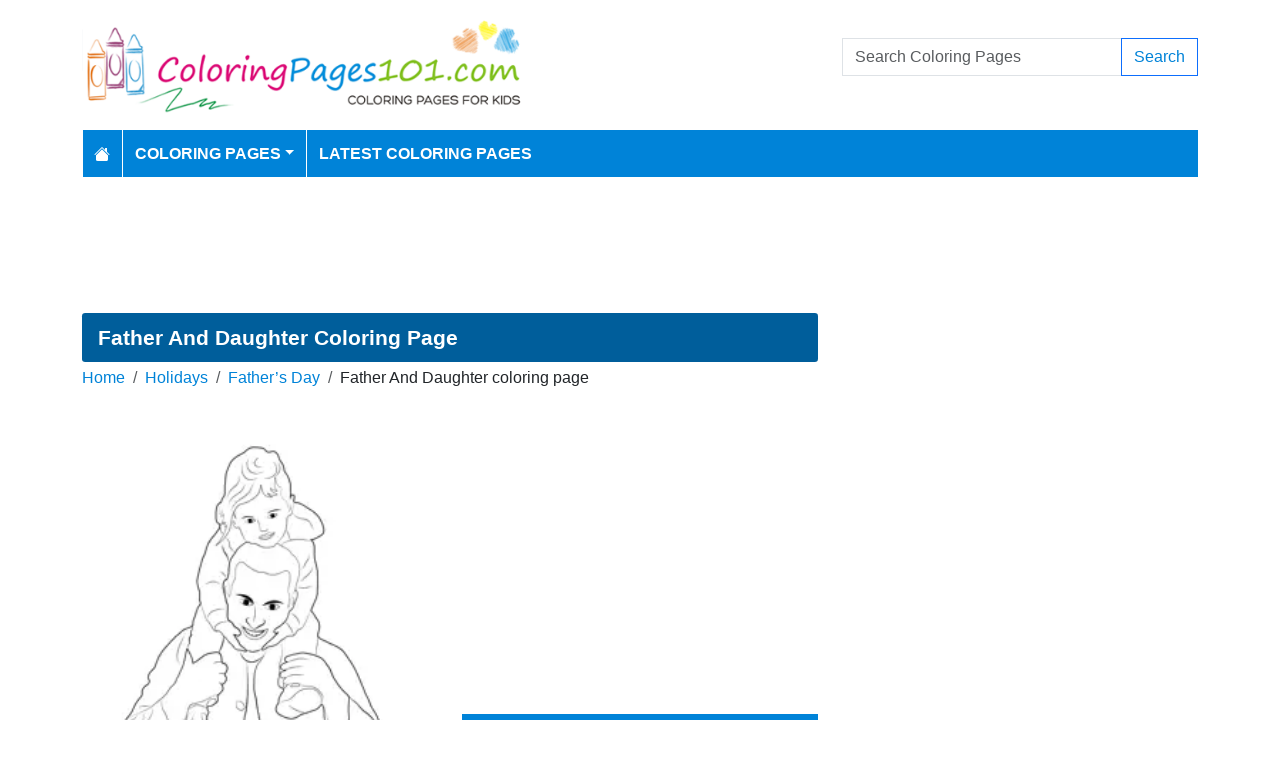

--- FILE ---
content_type: text/html; charset=utf-8
request_url: https://www.coloringpages101.com/Fathers-Day-coloring-pages/95460-Father-And-Daughter-coloring-page
body_size: 6699
content:
<!DOCTYPE html>
<html>
<head>
    <meta charset="utf-8" />
    <meta name="viewport" content="width=device-width, initial-scale=1.0" />
    <title>Father And Daughter Coloring Page for Kids - Free Father&#x2019;s Day Printable Coloring Pages Online for Kids - ColoringPages101.com | Coloring Pages for Kids</title>
    <meta name="description" content="Free printable Father And Daughter coloring page for kids to download, Father&#x2019;s Day coloring pages" />
    <meta name="keywords" content="Father And Daughter,Father&#x27;s Day, Father, Dad, Holidays, Celebrations" />
    <link rel="apple-touch-icon" sizes="180x180" href="/apple-touch-icon.png">
<link rel="icon" type="image/png" sizes="32x32" href="/favicon-32x32.png">
<link rel="icon" type="image/png" sizes="16x16" href="/favicon-16x16.png">
<link rel="manifest" href="/site.webmanifest">
<link rel="mask-icon" href="/safari-pinned-tab.svg" color="#5bbad5">
<meta name="msapplication-TileColor" content="#da532c">
<meta name="theme-color" content="#ffffff">
<meta name="p:domain_verify" content="4dea89f9d78b6bc8e78d8cbe3026a586"/>
    
        <meta property="og:image" content="https://www.coloringpages101.com/coloring-pages/Holidays/Fathers-Day/Father-And-Daughter-1.webp" />
        <meta property="og:url" content="https://www.coloringpages101.com/Father-s-Day-coloring-pages/95460-Father-And-Daughter-coloring-page" />
    
        <link href="https://cdn.jsdelivr.net/npm/bootstrap@5.3.6/dist/css/bootstrap.min.css" rel="stylesheet" integrity="sha384-4Q6Gf2aSP4eDXB8Miphtr37CMZZQ5oXLH2yaXMJ2w8e2ZtHTl7GptT4jmndRuHDT" crossorigin="anonymous">
        <link rel="stylesheet" href="/themes/ColoringPages101/site.min.css" />
    
    
    
    <script type="application/ld+json">
    {
      "@context": "https://schema.org/",
      "@type": "ImageObject",
      "contentUrl": "https://www.coloringpages101.com/coloring-pages/Holidays/Fathers-Day/Father-And-Daughter-1.webp",
      "creditText": "Father And Daughter Coloring Page for Kids",
      "creator": {
        "@type": "Organization",
        "name": "ColoringPages101"
       }
    }
    </script>




        <link rel="amphtml" href="https://www.coloringpages101.com/amp/Father-s-Day-coloring-pages/95460-Father-And-Daughter-coloring-page" />

    
    <script async src="//pagead2.googlesyndication.com/pagead/js/adsbygoogle.js"></script>

</head>
<body>
    
<header>
    <div class="container">

        <div class="row">
            <div class="col-sm-5"><a href="/"><img src="/themes/coloringpages101/images/logo.png" class="img-fluid w-100 my-3" width="550" height="100" alt="Logo" /></a></div>
            <div class="col-sm-3 align-self-center text-center">

            </div>
            <div class="col-sm-4 d-flex align-items-center">
                <form class="w-100" action="/search" method="post">
                    <div class="input-group mb-3">
                        <input type="text" class="form-control" placeholder="Search Coloring Pages" aria-label="Search Coloring Pages" aria-describedby="button-addon2" name="search">
                        <div class="input-group-append">
                            <button class="btn btn-outline-primary" type="submit" id="button-addon2" name="btnSearch" value="1">Search</button>
                        </div>

                    </div>
                </form>
            </div>
        </div>

        <nav class="navbar navbar-dark navbar-expand-md">
            <button class="navbar-toggler" type="button" data-bs-toggle="collapse" data-bs-target="#navbarCollapse"
                    aria-controls="navbarCollapse" aria-expanded="false" aria-label="Toggle navigation">
                <span class="navbar-toggler-icon"></span>
            </button>
            <div class="collapse navbar-collapse" id="navbarCollapse">
                <ul class="navbar-nav">
                    <li class="nav-item">
                        <a class="nav-link" href="/">
                            <svg xmlns="http://www.w3.org/2000/svg" width="16" height="16" fill="currentColor" class="bi bi-house-fill" viewBox="0 0 16 16">
                                <path d="M8.707 1.5a1 1 0 0 0-1.414 0L.646 8.146a.5.5 0 0 0 .708.708L8 2.207l6.646 6.647a.5.5 0 0 0 .708-.708L13 5.793V2.5a.5.5 0 0 0-.5-.5h-1a.5.5 0 0 0-.5.5v1.293z" />
                                <path d="m8 3.293 6 6V13.5a1.5 1.5 0 0 1-1.5 1.5h-9A1.5 1.5 0 0 1 2 13.5V9.293z" />
                            </svg>
                        </a>
                    </li>
                    <li class="nav-item dropdown">
                        <a class="nav-link dropdown-toggle" href="/coloring-pages-for-kids" id="navbarDropdown" role="button" data-bs-toggle="dropdown" aria-haspopup="true" aria-expanded="false">Coloring Pages</a>

                        <ul class="dropdown-menu multi-column columns-2" aria-labelledby="navbarDropdown">
                            <div class="row g-0">
                                    <div class="col-6">
                                        <ul class="multi-column-dropdown">
                                                <li><a class="dropdown-item" href="/Activities-coloring-pages">Activities</a></li>
                                                <li><a class="dropdown-item" href="/Animals-coloring-pages">Animals</a></li>
                                                <li><a class="dropdown-item" href="/Animated-Movies-coloring-pages">Animated Movies</a></li>
                                                <li><a class="dropdown-item" href="/Animated-TV-Series-coloring-pages">Animated Series</a></li>
                                                <li><a class="dropdown-item" href="/Anime-and-Manga-coloring-pages">Anime and Manga</a></li>
                                                <li><a class="dropdown-item" href="/Architectures-coloring-pages">Architectures</a></li>
                                                <li><a class="dropdown-item" href="/Cartoon-Characters-coloring-pages">Cartoon Characters</a></li>
                                                <li><a class="dropdown-item" href="/Cartoon-Movies-coloring-pages">Cartoon Movies</a></li>
                                                <li><a class="dropdown-item" href="/Cartoons-coloring-pages">Cartoons</a></li>
                                                <li><a class="dropdown-item" href="/Comics-coloring-pages">Comics</a></li>
                                                <li><a class="dropdown-item" href="/Countries-coloring-pages">Countries</a></li>
                                                <li><a class="dropdown-item" href="/Education-coloring-pages">Education</a></li>
                                                <li><a class="dropdown-item" href="/Entertainment-coloring-pages">Entertainment</a></li>
                                                <li><a class="dropdown-item" href="/Everyday-Objects-coloring-pages">Everyday Objects</a></li>
                                                <li><a class="dropdown-item" href="/Famous-Artist-coloring-pages">Famous Artist</a></li>
                                                <li><a class="dropdown-item" href="/Fantasy-and-Sci-Fi-coloring-pages">Fantasy and Sci-Fi</a></li>
                                                <li><a class="dropdown-item" href="/Fashion-coloring-pages">Fashion</a></li>
                                                <li><a class="dropdown-item" href="/Film--TV-coloring-pages">Film &amp; TV</a></li>
                                                <li><a class="dropdown-item" href="/Flowers-coloring-pages">Flowers</a></li>
                                                <li><a class="dropdown-item" href="/Food--Drinks-coloring-pages">Food &amp; Drinks</a></li>
                                        </ul>
                                    </div>
                                    <div class="col-6">
                                        <ul class="multi-column-dropdown">
                                                <li><a class="dropdown-item" href="/Fruits-coloring-pages">Fruits</a></li>
                                                <li><a class="dropdown-item" href="/Good-Habits-coloring-pages">Good Habits</a></li>
                                                <li><a class="dropdown-item" href="/Holidays-coloring-pages">Holidays</a></li>
                                                <li><a class="dropdown-item" href="/Home--Office-coloring-pages">Home &amp; Office</a></li>
                                                <li><a class="dropdown-item" href="/Military-coloring-pages">Military</a></li>
                                                <li><a class="dropdown-item" href="/Musical-Instruments-coloring-pages">Musical Instruments</a></li>
                                                <li><a class="dropdown-item" href="/Mythical-Creatures-coloring-pages">Mythical Creatures</a></li>
                                                <li><a class="dropdown-item" href="/Natural-World-coloring-pages">Natural World</a></li>
                                                <li><a class="dropdown-item" href="/Nature-coloring-pages">Nature</a></li>
                                                <li><a class="dropdown-item" href="/Other-coloring-pages">Other</a></li>
                                                <li><a class="dropdown-item" href="/Peoples-coloring-pages">Peoples</a></li>
                                                <li><a class="dropdown-item" href="/Plants--Trees-coloring-pages">Plants &amp; Trees</a></li>
                                                <li><a class="dropdown-item" href="/Princess-coloring-pages">Princess</a></li>
                                                <li><a class="dropdown-item" href="/Religions-coloring-pages">Religions</a></li>
                                                <li><a class="dropdown-item" href="/Sports-coloring-pages">Sports</a></li>
                                                <li><a class="dropdown-item" href="/Technology-coloring-pages">Technology</a></li>
                                                <li><a class="dropdown-item" href="/Toys-coloring-pages">Toys</a></li>
                                                <li><a class="dropdown-item" href="/Transport-coloring-pages">Transport</a></li>
                                                <li><a class="dropdown-item" href="/Vegetables-coloring-pages">Vegetables</a></li>
                                                <li><a class="dropdown-item" href="/Video-Games-coloring-pages">Video Games</a></li>
                                        </ul>
                                    </div>
                            </div>
                        </ul>
                    </li>

                    <li class="nav-item">
                        <a class="nav-link" href="/latest-coloring-pages">Latest Coloring Pages</a>
                    </li>



                </ul>
            </div>
        </nav>
    </div>
</header>
<div class="container mt-2 topbanner">
            <div class="row d-print-none">
            <div class="col-12">
                <div style="mb-2" style="height: 120px;">
<!-- ColoringPages101 -->
<ins class="adsbygoogle"
     style="display:block;width:100%;height:120px;"
     data-ad-client="ca-pub-5462037705331087"
     data-ad-slot="7261089452"></ins>
</div>
            </div>
        </div>

</div>
    


<div class="vh-100 coloring-page-print">
    <img src="/coloring-pages/Holidays/Fathers-Day/Father-And-Daughter-1.webp" />
</div>
<div class="container my-2 d-print-none">
    <div class="row">
        <div class="col-lg-8">
            <h1>Father And Daughter Coloring Page</h1>
            <div class="my-1">
                <nav aria-label="breadcrumb">
<ol class="breadcrumb">
<li class="breadcrumb-item"><a href="/"> Home</a></li>
<li class="breadcrumb-item"><a href="/Holidays-coloring-pages"> Holidays </a></li>
<li class="breadcrumb-item"><a href="/Holidays/Fathers-Day-coloring-pages"> Father’s Day </a></li>
<li class="breadcrumb-item">Father And Daughter coloring page</li>
</ol>
</nav>


            </div>
            <div class="row">
                <div class="col-md-6">
                    <a href="/coloring-pages/Holidays/Fathers-Day/Father-And-Daughter-1.webp" target="_blank">
                        <img src="/coloring-pages/Holidays/Fathers-Day/Father-And-Daughter-1-thumb.webp" alt="Father And Daughter" class="mx-auto d-block my-3 img-fluid w-100" fetchpriority="high" width="250" height="250" />
                    </a>
                </div>
                <div class="col-md-6">

                            <div class="row d-print-none">
            <div class="col-12">
                <div style="height: 300px;">
<!-- ColoringPages101 -->
<ins class="adsbygoogle"
     style="display:block;width:100%;height:300px;"
     data-ad-client="ca-pub-5462037705331087"
     data-ad-slot="7261089452"></ins>
</div>
            </div>
        </div>

                    <div class="d-flex gap-2 my-2">
                        <a class="btn btn-primary btn-lg flex-fill" href="javascript:;" onclick="window.print();">Print</a>
                        <a class="btn btn-primary btn-lg flex-fill d-none share-button" href="javascript:shareLink();">Share</a>
                    </div>
                    <div class="d-flex gap-2 my-2">
                        <a class="btn btn-outline-primary btn-lg flex-fill" href="/Father-s-Day-coloring-pages/95460-Father-And-Daughter-coloring-page?pdf=1">Download PDF</a>
                        <a class="btn btn-outline-primary btn-lg flex-fill" href="/Father-s-Day-coloring-pages/95460-Father-And-Daughter-coloring-page?download=1">Download PNG</a>
                    </div>
                    <div class="d-grid gap-3 my-2">

                    </div>
                        <div> Tags: <a href="/search/Father%20And%20Daughter">Father And Daughter</a>, <a href="/search/Father%27s%20Day">Father's Day</a>, <a href="/search/Father">Father</a>, <a href="/search/Dad">Dad</a>, <a href="/search/Holidays">Holidays</a>, <a href="/search/Celebrations">Celebrations</a></div>
                </div>
            </div>


            <h2 class="text-bg-primary p-3 rounded-top">More Father&#x2019;s Day Coloring Pages</h2>
                        <div class="row g-2">
                                    <div class="col-md-3 col-sm-4 col-6">
                                        <div class="card image-box h-100">
        <a href="/Father-s-Day-coloring-pages/95467-Thanks-Dad-coloring-page"><img class="card-img-top lazy img-fluid" data-src="/coloring-pages/Holidays/Fathers-Day/Thanks-Dad-thumb.webp" alt="Thanks Dad Free Coloring Page for Kids" width="250" height="250"></a>

    <div class="card-body">
        <h5 class="card-title"><a href="/Father-s-Day-coloring-pages/95467-Thanks-Dad-coloring-page">Thanks Dad</a></h5>
    </div>
</div>
                                    </div>
                                    <div class="col-md-3 col-sm-4 col-6">
                                        <div class="card image-box h-100">
        <a href="/Father-s-Day-coloring-pages/95466-Special-Father-Day-coloring-page"><img class="card-img-top lazy img-fluid" data-src="/coloring-pages/Holidays/Fathers-Day/Special-Father-Day-thumb.webp" alt="Special Father Day Free Coloring Page for Kids" width="250" height="250"></a>

    <div class="card-body">
        <h5 class="card-title"><a href="/Father-s-Day-coloring-pages/95466-Special-Father-Day-coloring-page">Special Father Day</a></h5>
    </div>
</div>
                                    </div>
                                    <div class="col-md-3 col-sm-4 col-6">
                                        <div class="card image-box h-100">
        <a href="/Father-s-Day-coloring-pages/95465-Best-Fathers-Day-coloring-page"><img class="card-img-top lazy img-fluid" data-src="/coloring-pages/Holidays/Fathers-Day/Best-Fathers-Day-thumb.webp" alt="Best Fathers Day Free Coloring Page for Kids" width="250" height="250"></a>

    <div class="card-body">
        <h5 class="card-title"><a href="/Father-s-Day-coloring-pages/95465-Best-Fathers-Day-coloring-page">Best Fathers Day</a></h5>
    </div>
</div>
                                    </div>
                                    <div class="col-md-3 col-sm-4 col-6">
                                        <div class="card image-box h-100">
        <a href="/Father-s-Day-coloring-pages/95464-Box-In-Tex-coloring-page"><img class="card-img-top lazy img-fluid" data-src="/coloring-pages/Holidays/Fathers-Day/Box-In-Tex-thumb.webp" alt="Box In Tex Free Coloring Page for Kids" width="250" height="250"></a>

    <div class="card-body">
        <h5 class="card-title"><a href="/Father-s-Day-coloring-pages/95464-Box-In-Tex-coloring-page">Box In Tex</a></h5>
    </div>
</div>
                                    </div>
                                    <div class="col-md-3 col-sm-4 col-6">
                                        <div class="card image-box h-100">
        <a href="/Father-s-Day-coloring-pages/95463-Dad-And-Baby-Father-s-Day-coloring-page"><img class="card-img-top lazy img-fluid" data-src="/coloring-pages/Holidays/Fathers-Day/Dad-And-Baby-Fathers-Day-thumb.webp" alt="Dad And Baby Father&#x27;s Day Free Coloring Page for Kids" width="250" height="250"></a>

    <div class="card-body">
        <h5 class="card-title"><a href="/Father-s-Day-coloring-pages/95463-Dad-And-Baby-Father-s-Day-coloring-page">Dad And Baby Father&#x27;s Day</a></h5>
    </div>
</div>
                                    </div>
                                    <div class="col-md-3 col-sm-4 col-6">
                                        <div class="card image-box h-100">
        <a href="/Father-s-Day-coloring-pages/95462-Dad-Baby-coloring-page"><img class="card-img-top lazy img-fluid" data-src="/coloring-pages/Holidays/Fathers-Day/Dad-Baby-thumb.webp" alt="Dad Baby Free Coloring Page for Kids" width="250" height="250"></a>

    <div class="card-body">
        <h5 class="card-title"><a href="/Father-s-Day-coloring-pages/95462-Dad-Baby-coloring-page">Dad Baby</a></h5>
    </div>
</div>
                                    </div>
                                    <div class="col-md-3 col-sm-4 col-6">
                                        <div class="card image-box h-100">
        <a href="/Father-s-Day-coloring-pages/95461-Dady-Mug-coloring-page"><img class="card-img-top lazy img-fluid" data-src="/coloring-pages/Holidays/Fathers-Day/Dady-Mug-thumb.webp" alt="Dady Mug Free Coloring Page for Kids" width="250" height="250"></a>

    <div class="card-body">
        <h5 class="card-title"><a href="/Father-s-Day-coloring-pages/95461-Dady-Mug-coloring-page">Dady Mug</a></h5>
    </div>
</div>
                                    </div>
                                    <div class="col-md-3 col-sm-4 col-6">
                                        <div class="card image-box h-100">
        <a href="/Father-s-Day-coloring-pages/95459-Father-And-Son-coloring-page"><img class="card-img-top lazy img-fluid" data-src="/coloring-pages/Holidays/Fathers-Day/Father-And-Son-1-thumb.webp" alt="Father And Son Free Coloring Page for Kids" width="250" height="250"></a>

    <div class="card-body">
        <h5 class="card-title"><a href="/Father-s-Day-coloring-pages/95459-Father-And-Son-coloring-page">Father And Son</a></h5>
    </div>
</div>
                                    </div>
                                    <div class="col-md-3 col-sm-4 col-6">
                                        <div class="card image-box h-100">
        <a href="/Father-s-Day-coloring-pages/95458-Father-With-Kids-coloring-page"><img class="card-img-top lazy img-fluid" data-src="/coloring-pages/Holidays/Fathers-Day/Father-With-Kids-thumb.webp" alt="Father With Kids Free Coloring Page for Kids" width="250" height="250"></a>

    <div class="card-body">
        <h5 class="card-title"><a href="/Father-s-Day-coloring-pages/95458-Father-With-Kids-coloring-page">Father With Kids</a></h5>
    </div>
</div>
                                    </div>
                                    <div class="col-md-3 col-sm-4 col-6">
                                        <div class="card image-box h-100">
        <a href="/Father-s-Day-coloring-pages/95457-Fathers-Day-1-coloring-page"><img class="card-img-top lazy img-fluid" data-src="/coloring-pages/Holidays/Fathers-Day/Fathers-Day-1-thumb.webp" alt="Fathers Day 1 Free Coloring Page for Kids" width="250" height="250"></a>

    <div class="card-body">
        <h5 class="card-title"><a href="/Father-s-Day-coloring-pages/95457-Fathers-Day-1-coloring-page">Fathers Day 1</a></h5>
    </div>
</div>
                                    </div>
                                    <div class="col-md-3 col-sm-4 col-6">
                                        <div class="card image-box h-100">
        <a href="/Father-s-Day-coloring-pages/95456-Fathers-Day-Gift-coloring-page"><img class="card-img-top lazy img-fluid" data-src="/coloring-pages/Holidays/Fathers-Day/Fathers-Day-Gift-thumb.webp" alt="Fathers Day Gift Free Coloring Page for Kids" width="250" height="250"></a>

    <div class="card-body">
        <h5 class="card-title"><a href="/Father-s-Day-coloring-pages/95456-Fathers-Day-Gift-coloring-page">Fathers Day Gift</a></h5>
    </div>
</div>
                                    </div>
                                    <div class="col-md-3 col-sm-4 col-6">
                                        <div class="card image-box h-100">
        <a href="/Father-s-Day-coloring-pages/95455-Fathers-Day-Hands-coloring-page"><img class="card-img-top lazy img-fluid" data-src="/coloring-pages/Holidays/Fathers-Day/Fathers-Day-Hands-thumb.webp" alt="Fathers Day Hands Free Coloring Page for Kids" width="250" height="250"></a>

    <div class="card-body">
        <h5 class="card-title"><a href="/Father-s-Day-coloring-pages/95455-Fathers-Day-Hands-coloring-page">Fathers Day Hands</a></h5>
    </div>
</div>
                                    </div>
                        </div>
            <a href="/Holidays/Fathers-Day-coloring-pages" class="btn btn-primary float-end mt-2">View All Father&#x2019;s Day Coloring Pages</a>
            <div class="clearfix"></div>

        </div>
        <div class="col-lg-4">
                    <div class="row d-print-none">
            <div class="col-12">
                <div style="height: 600px;">
<!-- ColoringPages101 -->
<ins class="adsbygoogle"
     style="display:block;width:100%;height:600px;"
     data-ad-client="ca-pub-5462037705331087"
     data-ad-slot="7261089452"></ins>
</div>
            </div>
        </div>

            <div class="m-3"></div>
                <div class="card">
        <div class="card-body tagcloud">
            <a href="/search/abba" class="tagw_5">abba</a> 
<a href="/search/alphabet%20lore" class="tagw_5">alphabet lore</a> 
<a href="/search/Astro%20bot" class="tagw_5">Astro bot</a> 
<a href="/search/baby%20cow" class="tagw_5">baby cow</a> 
<a href="/search/bagpipe" class="tagw_5">bagpipe</a> 
<a href="/search/Banban" class="tagw_4">Banban</a> 
<a href="/search/BARBIE" class="tagw_4">BARBIE</a> 
<a href="/search/Barbie%20dreamhouse" class="tagw_5">Barbie dreamhouse</a> 
<a href="/search/beyblade%20x" class="tagw_5">beyblade x</a> 
<a href="/search/bloop" class="tagw_5">bloop</a> 
<a href="/search/Bluey" class="tagw_5">Bluey</a> 
<a href="/search/Bowser%20Jr" class="tagw_5">Bowser Jr</a> 
<a href="/search/Brawl%20Stars" class="tagw_5">Brawl Stars</a> 
<a href="/search/Cartoon%20Network" class="tagw_5">Cartoon Network</a> 
<a href="/search/charizard" class="tagw_5">charizard</a> 
<a href="/search/Clash%20royale" class="tagw_5">Clash royale</a> 
<a href="/search/coca%20cola" class="tagw_5">coca cola</a> 
<a href="/search/DINOSAUR" class="tagw_5">DINOSAUR</a> 
<a href="/search/disney" class="tagw_5">disney</a> 
<a href="/search/dodge%20challenger" class="tagw_5">dodge challenger</a> 
<a href="/search/dodger" class="tagw_5">dodger</a> 
<a href="/search/doors" class="tagw_4">doors</a> 
<a href="/search/dr%20pepper" class="tagw_5">dr pepper</a> 
<a href="/search/FNAF" class="tagw_5">FNAF</a> 
<a href="/search/football%20nfl" class="tagw_5">football nfl</a> 
<a href="/search/frog" class="tagw_5">frog</a> 
<a href="/search/Gabbys%20dollhouse" class="tagw_5">Gabbys dollhouse</a> 
<a href="/search/Go%20Go%20Dino" class="tagw_4">Go Go Dino</a> 
<a href="/search/Green%20rainbow%20friends" class="tagw_4">Green rainbow friends</a> 
<a href="/search/Halloween" class="tagw_5">Halloween</a> 
<a href="/search/Hello%20kitty" class="tagw_5">Hello kitty</a> 
<a href="/search/Holiday" class="tagw_5">Holiday</a> 
<a href="/search/Holly%20wheeler" class="tagw_5">Holly wheeler</a> 
<a href="/search/I%20ready" class="tagw_5">I ready</a> 
<a href="/search/Kirby" class="tagw_5">Kirby</a> 
<a href="/search/kirishima" class="tagw_5">kirishima</a> 
<a href="/search/Kitsune%20Blox%20Fruits" class="tagw_4">Kitsune Blox Fruits</a> 
<a href="/search/Knife" class="tagw_5">Knife</a> 
<a href="/search/Ludwig%20Mario" class="tagw_5">Ludwig Mario</a> 
<a href="/search/magic" class="tagw_5">magic</a> 
<a href="/search/mario" class="tagw_5">mario</a> 
<a href="/search/Mario%20Toad" class="tagw_5">Mario Toad</a> 
<a href="/search/mcqueen" class="tagw_5">mcqueen</a> 
<a href="/search/Meow" class="tagw_5">Meow</a> 
<a href="/search/Metal" class="tagw_5">Metal</a> 
<a href="/search/Mickey%20Mouse" class="tagw_5">Mickey Mouse</a> 
<a href="/search/Minecraft" class="tagw_5">Minecraft</a> 
<a href="/search/MLB%20Team%20Logos" class="tagw_4">MLB Team Logos</a> 
<a href="/search/MY%20LITTLE%20PONY" class="tagw_4">MY LITTLE PONY</a> 
<a href="/search/NBA%20Logo" class="tagw_4">NBA Logo</a> 
<a href="/search/NBA%20Team%20Logos" class="tagw_5">NBA Team Logos</a> 
<a href="/search/Ninetales" class="tagw_5">Ninetales</a> 
<a href="/search/nintendo%20yoshi" class="tagw_5">nintendo yoshi</a> 
<a href="/search/Num%20noms" class="tagw_5">Num noms</a> 
<a href="/search/numberblocks" class="tagw_5">numberblocks</a> 
<a href="/search/Numberblocks%20one" class="tagw_5">Numberblocks one</a> 
<a href="/search/Numberblocks%20two" class="tagw_5">Numberblocks two</a> 
<a href="/search/PAW%20PATROL" class="tagw_5">PAW PATROL</a> 
<a href="/search/pikachu" class="tagw_4">pikachu</a> 
<a href="/search/plate" class="tagw_5">plate</a> 
<a href="/search/POKEMON" class="tagw_4">POKEMON</a> 
<a href="/search/Pok%C3%A9mon" class="tagw_5">Pokémon</a> 
<a href="/search/pokemon%20iron" class="tagw_5">pokemon iron</a> 
<a href="/search/pokemon%20mew" class="tagw_5">pokemon mew</a> 
<a href="/search/poppy%20playtime" class="tagw_2">poppy playtime</a> 
<a href="/search/PRINCESS" class="tagw_5">PRINCESS</a> 
<a href="/search/purple%20rainbow%20friends" class="tagw_5">purple rainbow friends</a> 
<a href="/search/rainbow%20friends" class="tagw_3">rainbow friends</a> 
<a href="/search/rath" class="tagw_5">rath</a> 
<a href="/search/remote" class="tagw_5">remote</a> 
<a href="/search/Republic%20Day" class="tagw_1">Republic Day</a> 
<a href="/search/sea%20eater" class="tagw_5">sea eater</a> 
<a href="/search/Seattle%20Seahawks%20coloring%20page" class="tagw_5">Seattle Seahawks coloring page</a> 
<a href="/search/shadow%20milk%20cookie" class="tagw_4">shadow milk cookie</a> 
<a href="/search/Shin%20chan" class="tagw_4">Shin chan</a> 
<a href="/search/Shopkin" class="tagw_4">Shopkin</a> 
<a href="/search/Smiling%20Friends" class="tagw_5">Smiling Friends</a> 
<a href="/search/soda" class="tagw_4">soda</a> 
<a href="/search/Sonic" class="tagw_4">Sonic</a> 
<a href="/search/spiderman" class="tagw_5">spiderman</a> 
<a href="/search/spongebob" class="tagw_5">spongebob</a> 
<a href="/search/Spoon" class="tagw_5">Spoon</a> 
<a href="/search/Sports%20Logos" class="tagw_5">Sports Logos</a> 
<a href="/search/SRT%20Hellcat" class="tagw_5">SRT Hellcat</a> 
<a href="/search/Stranger%20things" class="tagw_5">Stranger things</a> 
<a href="/search/strawberry%20shortcake" class="tagw_5">strawberry shortcake</a> 
<a href="/search/Super%20hero" class="tagw_5">Super hero</a> 
<a href="/search/tails" class="tagw_5">tails</a> 
<a href="/search/Tatsugiri" class="tagw_5">Tatsugiri</a> 
<a href="/search/Thomas" class="tagw_5">Thomas</a> 
<a href="/search/titipo" class="tagw_4">titipo</a> 
<a href="/search/Total%20Drama%20Island%20harold" class="tagw_5">Total Drama Island harold</a> 
<a href="/search/total%20drama%20island%20zoey" class="tagw_4">total drama island zoey</a> 
<a href="/search/Tow%20Mater%20Cars" class="tagw_5">Tow Mater Cars</a> 
<a href="/search/TRAIN" class="tagw_5">TRAIN</a> 
<a href="/search/Ugly" class="tagw_5">Ugly</a> 
<a href="/search/Unit" class="tagw_5">Unit</a> 
<a href="/search/vulpix" class="tagw_5">vulpix</a> 
<a href="/search/Word" class="tagw_5">Word</a> 
<a href="/search/Zygarde" class="tagw_4">Zygarde</a> 

        </div>
    </div>

        </div>
    </div>


</div>
<div class="modal fade" id="imageModal" tabindex="-1" aria-labelledby="exampleModalLabel" aria-hidden="true">
    <div class="modal-dialog modal-dialog-centered">
        <div class="modal-content">
            <div class="modal-header">
                <button type="button" class="btn-close" data-bs-dismiss="modal" aria-label="Close"></button>
            </div>
            <div class="modal-body text-center">
                <a class="btn btn-primary btn-md" href="/Father-s-Day-coloring-pages/95460-Father-And-Daughter-coloring-page?pdf=1">Download PDF</a>
                <a class="btn btn-primary btn-md" href="/Father-s-Day-coloring-pages/95460-Father-And-Daughter-coloring-page?download=1">Download PNG</a>
                <a class="btn btn-primary btn-md d-none share-button" href="javascript:shareLink();">Share</a>
            </div>
            <div class="modal-footer">
                <button type="button" class="btn btn-secondary" data-bs-dismiss="modal">Close</button>
            </div>
        </div>
    </div>
</div>


    <footer>
    <div class="bg-dark py-4">
        <div class="container">
            <div class="row">

                <div class="col-lg-2">
                        <p>Information</p>
                        <ul class="fa-ul">
                                <li><i class="fa-li fa fa-arrow-right"></i><a href="/contactus">Contact Us</a></li>
                                <li><i class="fa-li fa fa-arrow-right"></i><a href="/pages/privacy-policy">Privacy Policy</a></li>
                        </ul>
                </div>
                <div class="col-lg-2">
                </div>
                <div class="col-lg-4">
                    <p>Follow Us</p>



                </div>
                <div class="col-lg-4">
                    <form action="/mailinglist" method="post">
    <p>Please enter your email address below</p>
    <div class="input-group">
        <input type="email" class="form-control" placeholder="Enter your email address" name="email">
        <div class="input-group-append">
            <button class="btn btn-primary" type="submit" id="button-addon2" name="btnSearch">Submit</button>
        </div>
    </div>
</form>
                </div>
            </div>
        </div>
    </div>
    <div class="bg-dark1 py-2">
        <div class="container">
            <div class="d-flex justify-content-between align-items-center">
                <div> Copyright © 2026 ColoringPages101.com. All rights reserved.</div>
            </div>

        </div>

    </div>

</footer>
    
        <script src="https://cdn.jsdelivr.net/npm/bootstrap@5.3.6/dist/js/bootstrap.bundle.min.js" integrity="sha384-j1CDi7MgGQ12Z7Qab0qlWQ/Qqz24Gc6BM0thvEMVjHnfYGF0rmFCozFSxQBxwHKO" crossorigin="anonymous"></script>
        <script src="https://cdn.jsdelivr.net/npm/vanilla-lazyload@19.1.3/dist/lazyload.min.js"></script>
        <script src="/js/site.min.js"></script>
    
    
    
    <script>
        if (navigator.share) {
            let dropDowns = Array.from(document.querySelectorAll('.share-button'));
            dropDowns.forEach(node => {
                node.classList.remove('d-none');
            });
        }
        function shareLink() {
            navigator.share({
                title: 'Father And Daughter',
                text: 'Father And Daughter Printable Free Coloring Page',
                url: 'https://www.coloringpages101.com/Father-s-Day-coloring-pages/95460-Father-And-Daughter-coloring-page'
            })
                .then(() => console.log('Shared successfully'))
                .catch(error => console.log('Error sharing:', error));
        }
    </script>


        

    <!-- Default Statcounter code for Coloringpages101.com
http://www.coloringpages101.com -->
<script type="text/javascript">
var sc_project=9781590; 
var sc_invisible=1; 
var sc_security="b3977110"; 
</script>
<script type="text/javascript"
src="https://www.statcounter.com/counter/counter.js"
async></script>
<noscript><div class="statcounter"><a title="Web Analytics
Made Easy - StatCounter" href="https://statcounter.com/"
target="_blank"><img class="statcounter"
src="https://c.statcounter.com/9781590/0/b3977110/1/"
alt="Web Analytics Made Easy -
StatCounter"></a></div></noscript>
<!-- End of Statcounter Code -->

<script type="text/javascript">
    (function(c,l,a,r,i,t,y){
        c[a]=c[a]||function(){(c[a].q=c[a].q||[]).push(arguments)};
        t=l.createElement(r);t.async=1;t.src="https://www.clarity.ms/tag/"+i;
        y=l.getElementsByTagName(r)[0];y.parentNode.insertBefore(t,y);
    })(window, document, "clarity", "script", "k15z0rmrkm");
</script>

<script>
  [].forEach.call(document.querySelectorAll('.adsbygoogle'), function(){
    (adsbygoogle = window.adsbygoogle || []).push({});
});
</script>
    <div class="overlayLoader"></div>
    <div id="ajaxResult"></div>
        
<script defer src="https://static.cloudflareinsights.com/beacon.min.js/vcd15cbe7772f49c399c6a5babf22c1241717689176015" integrity="sha512-ZpsOmlRQV6y907TI0dKBHq9Md29nnaEIPlkf84rnaERnq6zvWvPUqr2ft8M1aS28oN72PdrCzSjY4U6VaAw1EQ==" data-cf-beacon='{"version":"2024.11.0","token":"b952def41f944aae8e40d85ea8006247","r":1,"server_timing":{"name":{"cfCacheStatus":true,"cfEdge":true,"cfExtPri":true,"cfL4":true,"cfOrigin":true,"cfSpeedBrain":true},"location_startswith":null}}' crossorigin="anonymous"></script>
</body>
</html>

--- FILE ---
content_type: text/html; charset=utf-8
request_url: https://www.google.com/recaptcha/api2/aframe
body_size: 266
content:
<!DOCTYPE HTML><html><head><meta http-equiv="content-type" content="text/html; charset=UTF-8"></head><body><script nonce="iFU9Ze4aiFuLeSAfz-kYiw">/** Anti-fraud and anti-abuse applications only. See google.com/recaptcha */ try{var clients={'sodar':'https://pagead2.googlesyndication.com/pagead/sodar?'};window.addEventListener("message",function(a){try{if(a.source===window.parent){var b=JSON.parse(a.data);var c=clients[b['id']];if(c){var d=document.createElement('img');d.src=c+b['params']+'&rc='+(localStorage.getItem("rc::a")?sessionStorage.getItem("rc::b"):"");window.document.body.appendChild(d);sessionStorage.setItem("rc::e",parseInt(sessionStorage.getItem("rc::e")||0)+1);localStorage.setItem("rc::h",'1769147096268');}}}catch(b){}});window.parent.postMessage("_grecaptcha_ready", "*");}catch(b){}</script></body></html>